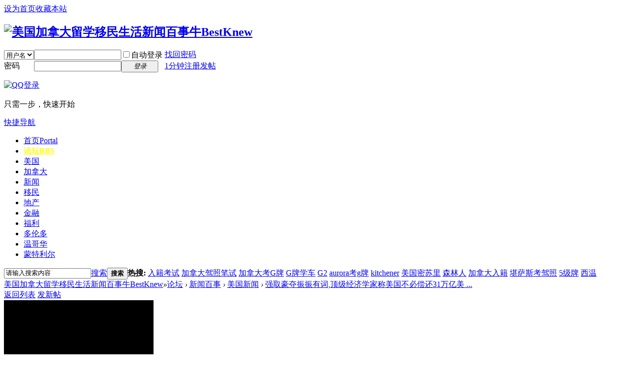

--- FILE ---
content_type: text/html; charset=utf-8
request_url: https://www.bestknew.com/thread-55156-1-1.html
body_size: 10636
content:
<!DOCTYPE html>
<html>
<head>
<meta charset="utf-8" />
<meta name="renderer" content="webkit" />
<meta http-equiv="X-UA-Compatible" content="IE=edge" />
<title>强取豪夺振振有词,顶级经济学家称美国不必偿还31万亿美元巨额债务-美国新闻-美国加拿大留学移民生活新闻百事牛BestKnew - </title>
<link href="https://www.bestknew.com/thread-55156-1-1.html" rel="canonical" />
<meta name="keywords" content="强取豪夺振振有词,顶级经济学家称美国不必偿还31万亿美元巨额债务" />
<meta name="description" content="一句话总结，不要脸才能无敌于天下，千秋万代战无不胜攻无不克根据顶级经济学家保罗·克鲁格曼（Paul Krugman）的说法，美国实际上不必偿还其高达31万亿美元的巨额债务。 ...,强取豪夺振振有词,顶级经济学家称美国不必偿还31万亿美元巨额债务,美国加拿大留学移民生活新闻百事牛BestKnew " />
<meta name="generator" content="Discuz! X3.5" />
<meta name="author" content="Discuz! Team and Comsenz UI Team" />
<meta name="copyright" content="2001-2023 Discuz! Team." />
<meta name="MSSmartTagsPreventParsing" content="True" />
<meta http-equiv="MSThemeCompatible" content="Yes" />
<base href="https://www.bestknew.com/" /><link rel="stylesheet" type="text/css" href="data/cache/style_1_common.css?cpg" /><link rel="stylesheet" type="text/css" href="data/cache/style_1_forum_viewthread.css?cpg" /><!--[if IE]><link rel="stylesheet" type="text/css" href="data/cache/style_1_iefix.css?cpg" /><![endif]--><script type="text/javascript">var STYLEID = '1', STATICURL = 'static/', IMGDIR = 'static/image/common', VERHASH = 'cpg', charset = 'utf-8', discuz_uid = '0', cookiepre = 'Ajbw_2132_', cookiedomain = '', cookiepath = '/', showusercard = '0', attackevasive = '0', disallowfloat = 'login|sendpm|newthread|reply|viewratings|viewwarning|viewthreadmod|viewvote|tradeorder|activity|debate|nav|usergroups|task', creditnotice = '', defaultstyle = '', REPORTURL = 'aHR0cHM6Ly93d3cuYmVzdGtuZXcuY29tL3RocmVhZC01NTE1Ni0xLTEuaHRtbA==', SITEURL = 'https://www.bestknew.com/', JSPATH = 'static/js/', CSSPATH = 'data/cache/style_', DYNAMICURL = '';</script>
<script src="static/js/common.js?cpg" type="text/javascript"></script>
<meta name="application-name" content="美国加拿大留学移民生活新闻百事牛BestKnew" />
<meta name="msapplication-tooltip" content="美国加拿大留学移民生活新闻百事牛BestKnew" />
<meta name="msapplication-task" content="name=首页;action-uri=https://www.bestknew.com/portal.php;icon-uri=https://www.bestknew.com/static/image/common/portal.ico" /><meta name="msapplication-task" content="name=论坛;action-uri=https://www.bestknew.com/forum.php;icon-uri=https://www.bestknew.com/static/image/common/bbs.ico" />
<meta name="msapplication-task" content="name=汽车群组;action-uri=https://www.bestknew.com/group.php;icon-uri=https://www.bestknew.com/static/image/common/group.ico" /><meta name="msapplication-task" content="name=汽车博客;action-uri=https://www.bestknew.com/home.php;icon-uri=https://www.bestknew.com/static/image/common/home.ico" /><link rel="archives" title="美国加拿大留学移民生活新闻百事牛BestKnew" href="https://www.bestknew.com/archiver/" />
<script src="static/js/forum.js?cpg" type="text/javascript"></script>
</head>

<body id="nv_forum" class="pg_viewthread" onkeydown="if(event.keyCode==27) return false;">
<div id="append_parent"></div><div id="ajaxwaitid"></div>
<div id="toptb" class="cl">
<div class="wp">
<div class="z"><a href="javascript:;"  onclick="setHomepage('https://www.bestknew.com/');">设为首页</a><a href="https://www.bestknew.com/"  onclick="addFavorite(this.href, '美国加拿大留学移民生活新闻百事牛BestKnew');return false;">收藏本站</a></div>
<div class="y">
<a id="switchblind" href="javascript:;" onclick="toggleBlind(this)" title="开启辅助访问" class="switchblind"></a>
</div>
</div>
</div>

<div id="hd">
<div class="wp">
<div class="hdc cl"><h2><a href="./" title="美国加拿大留学移民生活新闻百事牛BestKnew"><img src="static/image/common/logo.svg" alt="美国加拿大留学移民生活新闻百事牛BestKnew" class="boardlogo" id="boardlogo" border="0" /></a></h2><script src="static/js/logging.js?cpg" type="text/javascript"></script>
<form method="post" autocomplete="off" id="lsform" action="member.php?mod=logging&amp;action=login&amp;loginsubmit=yes&amp;infloat=yes&amp;lssubmit=yes" onsubmit="return lsSubmit();">
<div class="fastlg cl">
<span id="return_ls" style="display:none"></span>
<div class="y pns">
<table cellspacing="0" cellpadding="0">
<tr>
<td>
<span class="ftid">
<select name="fastloginfield" id="ls_fastloginfield" width="40">
<option value="username">用户名</option>
<option value="email">Email</option>
</select>
</span>
<script type="text/javascript">simulateSelect('ls_fastloginfield')</script>
</td>
<td><input type="text" name="username" id="ls_username" autocomplete="off" class="px vm" /></td>
<td class="fastlg_l"><label for="ls_cookietime"><input type="checkbox" name="cookietime" id="ls_cookietime" class="pc" value="2592000" />自动登录</label></td>
<td>&nbsp;<a href="javascript:;" onclick="showWindow('login', 'member.php?mod=logging&action=login&viewlostpw=1')">找回密码</a></td>
</tr>
<tr>
<td><label for="ls_password" class="z psw_w">密码</label></td>
<td><input type="password" name="password" id="ls_password" class="px vm" autocomplete="off" /></td>
<td class="fastlg_l"><button type="submit" class="pn vm" style="width: 75px;"><em>登录</em></button></td>
<td>&nbsp;<a href="member.php?mod=djakjkde39fjkdkak33003djkkdk" class="xi2 xw1">1分钟注册发帖</a></td>
</tr>
</table>
<input type="hidden" name="formhash" value="f191856b" />
<input type="hidden" name="quickforward" value="yes" />
<input type="hidden" name="handlekey" value="ls" />
</div>

<div class="fastlg_fm y" style="margin-right: 10px; padding-right: 10px">
<p><a href="https://www.bestknew.com/connect.php?mod=login&op=init&referer=forum.php%3Fmod%3Dviewthread%26tid%3D55156%26extra%3Dpage%253D1%26page%3D1&statfrom=login_simple"><img src="static/image/common/qq_login.gif" class="vm" alt="QQ登录" /></a></p>
<p class="hm xg1" style="padding-top: 2px;">只需一步，快速开始</p>
</div>
</div>
</form>
</div>

<div id="nv">
<a href="javascript:;" id="qmenu" onmouseover="delayShow(this, function () {showMenu({'ctrlid':'qmenu','pos':'34!','ctrlclass':'a','duration':2});showForummenu(177);})">快捷导航</a>
<ul><li id="mn_portal" ><a href="portal.php" hidefocus="true" title="Portal"  >首页<span>Portal</span></a></li><li class="a" id="mn_forum" ><a href="forum.php" hidefocus="true" title="BBS"   style="font-weight: bold;color: yellow">论坛<span>BBS</span></a></li><li id="mn_N78c1" onmouseover="showMenu({'ctrlid':this.id,'ctrlclass':'hover','duration':2})"><a href="portal.php?mod=topic&topicid=6" hidefocus="true"  >美国</a></li><li id="mn_N8261" onmouseover="showMenu({'ctrlid':this.id,'ctrlclass':'hover','duration':2})"><a href="portal.php?mod=topic&topicid=2" hidefocus="true"  >加拿大</a></li><li id="mn_N7ad4" onmouseover="showMenu({'ctrlid':this.id,'ctrlclass':'hover','duration':2})"><a href="portal.php?mod=topic&topicid=1" hidefocus="true"  >新闻</a></li><li id="mn_Nf4b2" ><a href="forum-154-1.html" hidefocus="true"  >移民</a></li><li id="mn_Na6cf" ><a href="forum-186-1.html" hidefocus="true"  >地产</a></li><li id="mn_Nf3b7" ><a href="forum-166-1.html" hidefocus="true"  >金融</a></li><li id="mn_N9b68" ><a href="forum-187-1.html" hidefocus="true"  >福利</a></li><li id="mn_Naf80" onmouseover="showMenu({'ctrlid':this.id,'ctrlclass':'hover','duration':2})"><a href="portal.php?mod=topic&topicid=3" hidefocus="true"  >多伦多</a></li><li id="mn_N0547" onmouseover="showMenu({'ctrlid':this.id,'ctrlclass':'hover','duration':2})"><a href="portal.php?mod=topic&topicid=4" hidefocus="true"  >温哥华</a></li><li id="mn_N16e1" onmouseover="showMenu({'ctrlid':this.id,'ctrlclass':'hover','duration':2})"><a href="portal.php?mod=topic&topicid=5" hidefocus="true"  >蒙特利尔</a></li></ul>
</div>
<ul class="p_pop h_pop" id="mn_N78c1_menu" style="display: none"><li><a href="portal.php?mod=topic&topicid=6" hidefocus="true"  style="font-weight: bold;color: red">美国--首页</a></li><li><a href="forum-174-1.html" hidefocus="true" >移民美国新闻</a></li><li><a href="forum-175-1.html" hidefocus="true" >教育留学求职工作</a></li><li><a href="forum.php?mod=forumdisplay&fid=176&filter=typeid&typeid=398" hidefocus="true" >福利税务医疗</a></li><li><a href="forum.php?mod=forumdisplay&fid=176&filter=typeid&typeid=402" hidefocus="true" >房地产</a></li><li><a href="forum-148-1.html" hidefocus="true" >汽车保险</a></li><li><a href="forum-147-1.html" hidefocus="true" >驾照路考</a></li><li><a href="portal.php?mod=topic&topicid=7" hidefocus="true" >纽约首页</a></li><li><a href="forum-167-1.html" hidefocus="true" >纽约百事</a></li><li><a href="portal.php?mod=topic&topicid=8" hidefocus="true" >洛杉矶首页</a></li><li><a href="forum-168-1.html" hidefocus="true" >洛杉矶百事</a></li><li><a href="portal.php?mod=topic&topicid=9" hidefocus="true" >旧金山首页</a></li><li><a href="forum-169-1.html" hidefocus="true" >旧金山百事</a></li></ul><ul class="p_pop h_pop" id="mn_N8261_menu" style="display: none"><li><a href="portal.php?mod=topic&topicid=2" hidefocus="true"  style="font-weight: bold;color: red">加拿大--首页</a></li><li><a href="forum.php?mod=forumdisplay&fid=154&filter=typeid&typeid=44" hidefocus="true" >入籍及考题</a></li><li><a href="forum.php?mod=forumdisplay&fid=154&filter=typeid&typeid=104" hidefocus="true" >枫叶卡及更新</a></li><li><a href="forum.php?mod=forumdisplay&fid=154&filter=typeid&typeid=43" hidefocus="true" >美国签证</a></li><li><a href="forum-173-1.html" hidefocus="true" >留学,教育,就业</a></li><li><a href="forum.php?mod=forumdisplay&fid=166&filter=typeid&typeid=321" hidefocus="true" >福利金融税务RRSP</a></li><li><a href="forum-179-1.html" hidefocus="true" >电话电视网络</a></li><li><a href="forum.php?mod=forumdisplay&fid=166&filter=typeid&typeid=325" hidefocus="true" >房屋房地产</a></li><li><a href="forum-142-1.html" hidefocus="true" >汽车保险</a></li><li><a href="forum-141-1.html" hidefocus="true" >驾照路考</a></li></ul><div class="p_pop h_pop" id="mn_userapp_menu" style="display: none"></div><ul class="p_pop h_pop" id="mn_N7ad4_menu" style="display: none"><li><a href="portal.php?mod=topic&topicid=1" hidefocus="true"  style="font-weight: bold;color: red">新闻--全部</a></li><li><a href="forum-154-1.html" hidefocus="true" >移民入籍加拿大新闻</a></li><li><a href="forum-170-1.html" hidefocus="true" >加拿大新闻</a></li><li><a href="forum-174-1.html" hidefocus="true" >移民入籍美国新闻</a></li><li><a href="forum-177-1.html" hidefocus="true" >美国新闻</a></li><li><a href="forum-172-1.html" hidefocus="true" >中国新闻</a></li><li><a href="forum-178-1.html" hidefocus="true" >世界新闻</a></li><li><a href="forum-163-1.html" hidefocus="true" >多伦多新闻</a></li><li><a href="forum-164-1.html" hidefocus="true" >温哥华新闻</a></li><li><a href="forum-165-1.html" hidefocus="true" >蒙特利尔新闻</a></li><li><a href="forum-167-1.html" hidefocus="true" >纽约新闻</a></li><li><a href="forum-168-1.html" hidefocus="true" >洛杉矶新闻</a></li><li><a href="forum-169-1.html" hidefocus="true" >旧金山新闻</a></li><li><a href="forum-150-1.html" hidefocus="true" >汽车新闻</a></li></ul><ul class="p_pop h_pop" id="mn_Naf80_menu" style="display: none"><li><a href="portal.php?mod=topic&topicid=3" hidefocus="true"  style="font-weight: bold;color: red">多伦多--首页</a></li><li><a href="forum.php?mod=forumdisplay&fid=163&filter=typeid&typeid=13" hidefocus="true" >汽车保险</a></li><li><a href="forum.php?mod=forumdisplay&fid=163&filter=typeid&typeid=9" hidefocus="true" >汽车路考线路</a></li></ul><ul class="p_pop h_pop" id="mn_N0547_menu" style="display: none"><li><a href="portal.php?mod=topic&topicid=4" hidefocus="true"  style="font-weight: bold;color: red">温哥华--首页</a></li><li><a href="forum.php?mod=forumdisplay&fid=164&filter=typeid&typeid=23" hidefocus="true" >汽车保险</a></li><li><a href="forum.php?mod=forumdisplay&fid=164&filter=typeid&typeid=25" hidefocus="true" >汽车驾照路考</a></li><li><a href="forum.php?mod=forumdisplay&fid=164&filter=typeid&typeid=26" hidefocus="true" >房屋地产</a></li></ul><ul class="p_pop h_pop" id="mn_N16e1_menu" style="display: none"><li><a href="portal.php?mod=topic&topicid=5" hidefocus="true"  style="font-weight: bold;color: red">蒙特利尔--首页</a></li><li><a href="forum-165-1.html" hidefocus="true" >蒙特利尔新闻</a></li><li><a href="forum.php?mod=forumdisplay&fid=165&filter=typeid&typeid=36" hidefocus="true" >汽车保险驾照路考</a></li></ul><div id="mu" class="cl">
<ul class="cl " id="snav_mn_userapp" style="display:none">
</ul>
</div><div id="scbar" class="scbar_narrow cl">
<form id="scbar_form" method="post" autocomplete="off" onsubmit="searchFocus($('scbar_txt'))" action="search.php?searchsubmit=yes" target="_blank">
<input type="hidden" name="mod" id="scbar_mod" value="search" />
<input type="hidden" name="formhash" value="f191856b" />
<input type="hidden" name="srchtype" value="title" />
<input type="hidden" name="srhfid" value="177" />
<input type="hidden" name="srhlocality" value="forum::viewthread" />
<table cellspacing="0" cellpadding="0">
<tr>
<td class="scbar_icon_td"></td>
<td class="scbar_txt_td"><input type="text" name="srchtxt" id="scbar_txt" value="请输入搜索内容" autocomplete="off" x-webkit-speech speech /></td>
<td class="scbar_type_td"><a href="javascript:;" id="scbar_type" class="xg1 showmenu" onclick="showMenu(this.id)" hidefocus="true">搜索</a></td>
<td class="scbar_btn_td"><button type="submit" name="searchsubmit" id="scbar_btn" sc="1" class="pn pnc" value="true"><strong class="xi2">搜索</strong></button></td>
<td class="scbar_hot_td">
<div id="scbar_hot">
<strong class="xw1">热搜: </strong>

<a href="search.php?mod=forum&amp;srchtxt=%E5%85%A5%E7%B1%8D%E8%80%83%E8%AF%95&amp;formhash=f191856b&amp;searchsubmit=true&amp;source=hotsearch" target="_blank" class="xi2" sc="1">入籍考试</a>



<a href="search.php?mod=forum&amp;srchtxt=%E5%8A%A0%E6%8B%BF%E5%A4%A7%E9%A9%BE%E7%85%A7%E7%AC%94%E8%AF%95&amp;formhash=f191856b&amp;searchsubmit=true&amp;source=hotsearch" target="_blank" class="xi2" sc="1">加拿大驾照笔试</a>



<a href="search.php?mod=forum&amp;srchtxt=%E5%8A%A0%E6%8B%BF%E5%A4%A7%E8%80%83G%E7%89%8C&amp;formhash=f191856b&amp;searchsubmit=true&amp;source=hotsearch" target="_blank" class="xi2" sc="1">加拿大考G牌</a>



<a href="search.php?mod=forum&amp;srchtxt=G%E7%89%8C%E5%AD%A6%E8%BD%A6&amp;formhash=f191856b&amp;searchsubmit=true&amp;source=hotsearch" target="_blank" class="xi2" sc="1">G牌学车</a>



<a href="search.php?mod=forum&amp;srchtxt=G2&amp;formhash=f191856b&amp;searchsubmit=true&amp;source=hotsearch" target="_blank" class="xi2" sc="1">G2</a>



<a href="search.php?mod=forum&amp;srchtxt=aurora%E8%80%83g%E7%89%8C&amp;formhash=f191856b&amp;searchsubmit=true&amp;source=hotsearch" target="_blank" class="xi2" sc="1">aurora考g牌</a>



<a href="search.php?mod=forum&amp;srchtxt=kitchener&amp;formhash=f191856b&amp;searchsubmit=true&amp;source=hotsearch" target="_blank" class="xi2" sc="1">kitchener</a>



<a href="search.php?mod=forum&amp;srchtxt=%E7%BE%8E%E5%9B%BD%E5%AF%86%E8%8B%8F%E9%87%8C&amp;formhash=f191856b&amp;searchsubmit=true&amp;source=hotsearch" target="_blank" class="xi2" sc="1">美国密苏里</a>



<a href="search.php?mod=forum&amp;srchtxt=%E6%A3%AE%E6%9E%97%E4%BA%BA&amp;formhash=f191856b&amp;searchsubmit=true&amp;source=hotsearch" target="_blank" class="xi2" sc="1">森林人</a>



<a href="search.php?mod=forum&amp;srchtxt=%E5%8A%A0%E6%8B%BF%E5%A4%A7%E5%85%A5%E7%B1%8D&amp;formhash=f191856b&amp;searchsubmit=true&amp;source=hotsearch" target="_blank" class="xi2" sc="1">加拿大入籍</a>



<a href="search.php?mod=forum&amp;srchtxt=%E5%A0%AA%E8%90%A8%E6%96%AF%E8%80%83%E9%A9%BE%E7%85%A7&amp;formhash=f191856b&amp;searchsubmit=true&amp;source=hotsearch" target="_blank" class="xi2" sc="1">堪萨斯考驾照</a>



<a href="search.php?mod=forum&amp;srchtxt=5%E7%BA%A7%E7%89%8C&amp;formhash=f191856b&amp;searchsubmit=true&amp;source=hotsearch" target="_blank" class="xi2" sc="1">5级牌</a>



<a href="search.php?mod=forum&amp;srchtxt=%E8%A5%BF%E6%B8%A9&amp;formhash=f191856b&amp;searchsubmit=true&amp;source=hotsearch" target="_blank" class="xi2" sc="1">西温</a>

</div>
</td>
</tr>
</table>
</form>
</div>
<ul id="scbar_type_menu" class="p_pop" style="display: none;"><li><a href="javascript:;" rel="curforum" fid="177" >本版</a></li><li><a href="javascript:;" rel="article">文章</a></li><li><a href="javascript:;" rel="forum" class="curtype">帖子</a></li><li><a href="javascript:;" rel="user">用户</a></li></ul>
<script type="text/javascript">
initSearchmenu('scbar', '');
</script>
</div>
</div>


<div id="wp" class="wp">
<script type="text/javascript">var fid = parseInt('177'), tid = parseInt('55156');</script>

<script src="static/js/forum_viewthread.js?cpg" type="text/javascript"></script>
<script type="text/javascript">zoomstatus = parseInt(1);var imagemaxwidth = '600';var aimgcount = new Array();</script>

<style id="diy_style" type="text/css"></style>
<!--[diy=diynavtop]--><div id="diynavtop" class="area"></div><!--[/diy]-->
<div id="pt" class="bm cl">
<div class="z">
<a href="./" class="nvhm" title="首页">美国加拿大留学移民生活新闻百事牛BestKnew</a><em>&raquo;</em><a href="forum.php">论坛</a> <em>&rsaquo;</em> <a href="forum.php?gid=184">新闻百事</a> <em>&rsaquo;</em> <a href="forum-177-1.html">美国新闻</a> <em>&rsaquo;</em> <a href="thread-55156-1-1.html">强取豪夺振振有词,顶级经济学家称美国不必偿还31万亿美 ...</a>
</div>
</div>

<style id="diy_style" type="text/css"></style>
<div class="wp">
<!--[diy=diy1]--><div id="diy1" class="area"></div><!--[/diy]-->
</div>

<div id="ct" class="wp cl">
<div id="pgt" class="pgs mbm cl ">
<div class="pgt"></div>
<span class="y pgb"><a href="forum-177-1.html">返回列表</a></span>
<a id="newspecial" onmouseover="$('newspecial').id = 'newspecialtmp';this.id = 'newspecial';showMenu({'ctrlid':this.id})" onclick="showWindow('newthread', 'forum.php?mod=post&action=newthread&fid=177')" href="javascript:;" title="发新帖" class="pgsbtn showmenu">发新帖</a></div>



<div id="postlist" class="pl bm">
<table cellspacing="0" cellpadding="0">
<tr>
<td class="plc ptm pbn vwthd">
<span class="xg1 side_btn">
<a onclick="setcookie('close_leftinfo', 2);location.reload();" title="开启左侧" class="btn_s_open" href="javascript:;"><svg viewBox="0 0 7 38"><path fill="#fff" d="M0 14v9l5-4z"/><path d="M2 0v13.5l5 5-5 5V38H0V22.5l4-4-4-4V0z"/></svg></a>
</span>
<h1 class="ts">
[金融]
<span id="thread_subject">强取豪夺振振有词,顶级经济学家称美国不必偿还31万亿美元巨额债务</span>
</h1>
<span class="xg1">
<a href="thread-55156-1-1.html" onclick="return copyThreadUrl(this, '美国加拿大留学移民生活新闻百事牛BestKnew')" >[复制链接]</a>
</span>
</td>
</tr>
</table>


<table cellspacing="0" cellpadding="0" class="ad">
<tr>
<td class="pls">
</td>
</tr>
</table><div id="post_219601" ><table id="pid219601" class="plhin" summary="pid219601" cellspacing="0" cellpadding="0">
<tr>
 <a name="lastpost"></a><td class="plc" style="width:100%">
<div class="pi">
<div class="pti">
<div class="pdbt">
</div>
<div class="authi">
<img class="authicn vm" id="authicon219601" src="static/image/common/online_member.gif" />
<a href="space-uid-2081.html" target="_blank" class="xi2">ogooo</a>
<em id="authorposton219601">发表于 2023-5-24 10:17:21</em>
<span class="pipe">|</span>
<a href="thread-55156-1-1.html" rel="nofollow">显示全部楼层</a>
<span class="pipe show">|</span><a href="javascript:;" onclick="readmode($('thread_subject').innerHTML, 219601);" class="show">阅读模式</a>
</div>
</div>
</div><div class="pct"><style type="text/css">.pcb{margin-right:0}</style><div class="pcb">
 
<div class="t_fsz"><table cellspacing="0" cellpadding="0"><tr><td class="t_f" id="postmessage_219601">
一句话总结，不要脸才能无敌于天下，千秋万代战无不胜攻无不克<br />
<span style="display:none">8 U* A+ }3 w( e9 s7 |% T8 a&nbsp;&nbsp;D</span><br />
<span style="display:none">+ F: n, ]. c5 m& X, t</span>根据顶级经济学家保罗·克鲁格曼（Paul Krugman）的说法，美国实际上不必偿还其高达31万亿美元的巨额债务。<br />
<span style="display:none">5 H" `4 @4 Z- `+ r) B) H% ^</span><br />
<span style="display:none">; D% W0 @0 ^9 M7 I</span>在美国可能违约的前几周，他在一篇专栏文章中反驳了政府财政类似于家庭资产负债表的说法。<br />
<span style="display:none">5 M7 t, F1 {! |7 s" ?( E) t</span><br />
<span style="display:none">8 x2 u6 _* |& K3 u3 t</span>克鲁格曼上周五在一篇专栏文章中指出，虽然个人借款人应该偿还债务，但对政府来说并非如此。因为政府跟人不同，政府不会消亡，而且政府还能从每一代人那里获得更多的收入。克鲁格曼表示：<br />
<span style="display:none">&nbsp;&nbsp;[" ~. ]- B$ v* ~2 y9 ^5 c' o, o</span><font class="jammer"># n3 i4 ~' P9 b/ Q4 Y. F3 p</font><br />
“因此，政府必须偿还债务，但是只需在债券到期时支付利息并偿还本金即可，不一定要还清债务。因为政府可以发行新债券来支付旧债券的本金，甚至可以借钱来支付利息，只要总债务的增长速度不超过收入的增长速度即可。”<br />
<span style="display:none">/ L' l4 C: k6 d' T+ Z</span><font class="jammer">- p3 v3 }7 o: R/ \7 c</font><br />
尽管去年美国债务与GDP之比徘徊在97%左右，但根据美国管理和预算办公室的数据，这些债务需支付的利息仅为3950亿美元左右，约为去年GDP的1%。<br />
<span style="display:none">" w$ k# F- ]1 Z+ i& x% J</span><br />
<span style="display:none">, `3 z) W* g/ A( I$ U$ C</span>克鲁格曼称，从历史上看，政府偿还巨额债务也是不寻常的。英国的情况就是如此，该国政府在很大程度上一直保留着自拿破仑战争以来所欠下的债务。<font class="jammer">$ C" G' s+ W8 H" f</font><br />
<font class="jammer">' D% [( A: `- U8 U5 C0 c! T& V</font><br />
克鲁格曼的观点出现在围绕美国债务上限的争论日益激烈之际。政策制定者仍在就提高美国债务上限的条件争论不休，众议院议长麦卡锡曾表示，除非就削减政府开支进行谈判，否则他将拒绝在短期提高债务上限。此前他提出了一项削减约4.5万亿美元支出的法案。<br />
<span style="display:none">9 ~& t3 l7 ?, ]5 A4 H! d</span><font class="jammer">8 I+ a/ a! b7 ~. z( ^&nbsp;&nbsp;T/ A</font><br />
美国财政部长耶伦警告称，在政府可能耗尽现金之前，国会现在只有不到两周的时间来就提高借款限额进行谈判。专家警告称，该国债务违约可能会给金融市场带来灾难。克鲁格曼则呼吁取消债务上限，因为金融危机的风险帮助共和党在财政政策上扼住民主党的“咽喉”。<br />
<span style="display:none">7 A&nbsp;&nbsp;d; h, G' a6 L# ~( f- g: \</span><br />
<span style="display:none">, b0 Q7 s4 }&nbsp;&nbsp;b" Q' ~8 U" r</span>不过，在一周前，这位诺贝尔经济学奖得主曾发出警告称，美国债务违约将引发整个金融市场的混乱。他表示：<font class="jammer">7 ^' S3 M&nbsp;&nbsp;}1 y* V</font><br />
<font class="jammer"># R9 j+ Z: }&nbsp;&nbsp;s4 z$ ?3 X1 I/ i* `</font><br />
“如果美国真的出现技术性违约，我们有充分的理由感到恐慌，因为美国政府债务是世界金融市场赖以存在的基础。”<font class="jammer">" B8 m- G2 @8 X- ~2 q( ^</font><br />
<font class="jammer">3 b& Z&nbsp;&nbsp;c$ j+ {( y2 ^: [$ w9 i</font><br />
克鲁格曼警告称，如果国会不及时提高债务上限，将会产生潜在后果。他声称：<font class="jammer">, }2 i4 }- s, s% ~- G5 q7 A; y</font><br />
<font class="jammer">1 l" ?" i' I% D9 u- D</font><br />
“如果事实突然证明美国政府不一定会兑现支付债务的承诺，结果谁知道呢，但这可能会引发一系列金融混乱。”<br />
<span style="display:none">" a$ d1 J7 o; G1 [- v5 ]</span><br />
<span style="display:none">& S8 t8 [0 ?&nbsp;&nbsp;S</span>克鲁格曼之前还提出了如果美国不能及时提高债务上限，拜登政府进行融资的3种方法，包括援引第14修正案来确保美国债务的可靠性，以及铸造1万亿美元的铂金币存入美联储等。<br />
<span style="display:none">% Y5 B7 B( p$ c/ i9 @2 f</span><br />
<span style="display:none">( N' K2 m+ }6 n9 U3 n&nbsp;&nbsp;?) s/ \</span></td></tr></table>

</div>
<div id="comment_219601" class="cm">
</div>

<div id="post_rate_div_219601"></div>
</div>
</div>

</td></tr>
<tr><td class="plc plm">
</td>
</tr>
<tr id="_postposition219601"></tr>
<tr>
<td class="plc" style="overflow:visible; width:100%">
<div class="po hin">
<div class="pob cl">
<em>
<a class="fastre" href="forum.php?mod=post&amp;action=reply&amp;fid=177&amp;tid=55156&amp;reppost=219601&amp;extra=page%3D1&amp;page=1" onclick="showWindow('reply', this.href)">回复</a>
</em>

<p>
<a href="javascript:;" id="mgc_post_219601" onmouseover="showMenu(this.id)" class="showmenu">使用道具</a>
<a href="javascript:;" onclick="showWindow('miscreport219601', 'misc.php?mod=report&rtype=post&rid=219601&tid=55156&fid=177', 'get', -1);return false;">举报</a>
</p>

<ul id="mgc_post_219601_menu" class="p_pop mgcmn" style="display: none;">
</ul>
<script type="text/javascript" reload="1">checkmgcmn('post_219601')</script>
</div>
</div>
</td>
</tr>
<tr class="ad">
<td class="pls">
</td>
</tr>
</table>
</div><div id="postlistreply" class="pl"><div id="post_new" class="viewthread_table" style="display: none"></div></div>
</div>


<form method="post" autocomplete="off" name="modactions" id="modactions">
<input type="hidden" name="formhash" value="f191856b" />
<input type="hidden" name="optgroup" />
<input type="hidden" name="operation" />
<input type="hidden" name="listextra" value="page%3D1" />
<input type="hidden" name="page" value="1" />
</form>



<div class="pgs mtm mbm cl">
<span class="pgb y"><a href="forum-177-1.html">返回列表</a></span>
<a id="newspecialtmp" onmouseover="$('newspecial').id = 'newspecialtmp';this.id = 'newspecial';showMenu({'ctrlid':this.id})" onclick="showWindow('newthread', 'forum.php?mod=post&action=newthread&fid=177')" href="javascript:;" title="发新帖" class="pgsbtn showmenu">发新帖</a>
</div>

<!--[diy=diyfastposttop]--><div id="diyfastposttop" class="area"></div><!--[/diy]-->
<script type="text/javascript">
var postminchars = parseInt('3');
var postmaxchars = parseInt('10000');
var postminsubjectchars = parseInt('1');
var postmaxsubjectchars = parseInt('80');
var disablepostctrl = parseInt('0');
</script>

<div id="f_pst" class="pl bm bmw">
<form method="post" autocomplete="off" id="fastpostform" action="forum.php?mod=post&amp;action=reply&amp;fid=177&amp;tid=55156&amp;extra=page%3D1&amp;replysubmit=yes&amp;infloat=yes&amp;handlekey=fastpost" onSubmit="return fastpostvalidate(this)">
<table cellspacing="0" cellpadding="0">
<tr>
<td class="pls">
</td>
<td class="plc">

<span id="fastpostreturn"></span>


<div class="cl">
<div id="fastsmiliesdiv" class="y"><div id="fastsmiliesdiv_data"><div id="fastsmilies"></div></div></div><div class="hasfsl" id="fastposteditor">
<div class="tedt mtn">
<div class="bar">
<span class="y">
<a href="forum.php?mod=post&amp;action=reply&amp;fid=177&amp;tid=55156" onclick="return switchAdvanceMode(this.href)">高级模式</a>
</span><script src="static/js/seditor.js?cpg" type="text/javascript"></script>
<div class="fpd">
<a href="javascript:;" title="文字加粗" class="fbld">B</a>
<a href="javascript:;" title="设置文字颜色" class="fclr" id="fastpostforecolor">Color</a>
<a id="fastpostimg" href="javascript:;" title="图片" class="fmg">Image</a>
<a id="fastposturl" href="javascript:;" title="添加链接" class="flnk">Link</a>
<a id="fastpostquote" href="javascript:;" title="引用" class="fqt">Quote</a>
<a id="fastpostcode" href="javascript:;" title="代码" class="fcd">Code</a>
<a href="javascript:;" class="fsml" id="fastpostsml">Smilies</a>
</div></div>
<div class="area">
<div class="pt hm">
您需要登录后才可以回帖 <a href="member.php?mod=logging&amp;action=login" onclick="showWindow('login', this.href)" class="xi2">登录</a> | <a href="member.php?mod=djakjkde39fjkdkak33003djkkdk" class="xi2">1分钟注册发帖</a>


<a href="https://www.bestknew.com/connect.php?mod=login&op=init&referer=forum.php%3Fmod%3Dviewthread%26tid%3D55156%26extra%3Dpage%253D1%26page%3D1&statfrom=login" target="_top" rel="nofollow"><img src="static/image/common/qq_login.gif" class="vm" /></a>

</div>
</div>
</div>
</div>
</div>
<div id="seccheck_fastpost">
</div>


<input type="hidden" name="formhash" value="f191856b" />
<input type="hidden" name="usesig" value="" />
<input type="hidden" name="subject" value="  " />
<p class="ptm pnpost">
<a href="home.php?mod=spacecp&amp;ac=credit&amp;op=rule&amp;fid=177" class="y" target="_blank">本版积分规则</a>
<button type="button" onclick="showWindow('login', 'member.php?mod=logging&action=login&guestmessage=yes')"  onmouseover="checkpostrule('seccheck_fastpost', 'ac=reply');this.onmouseover=null" name="replysubmit" id="fastpostsubmit" class="pn pnc vm" value="replysubmit"><strong>发表回复</strong></button>
<label class="lb"><input type="checkbox" name="adddynamic" class="pc" value="1" />回帖并转播</label>
<label for="fastpostrefresh"><input id="fastpostrefresh" type="checkbox" class="pc" />回帖后跳转到最后一页</label>
<script type="text/javascript">if(getcookie('fastpostrefresh') == 1) {$('fastpostrefresh').checked=true;}</script>
</p>
</td>
</tr>
</table>
</form>
</div>

</div>

<div class="wp mtn">
<!--[diy=diy3]--><div id="diy3" class="area"></div><!--[/diy]-->
</div>

<script type="text/javascript">
function succeedhandle_followmod(url, msg, values) {
var fObj = $('followmod_'+values['fuid']);
if(values['type'] == 'add') {
fObj.innerHTML = '不收听';
fObj.href = 'home.php?mod=spacecp&ac=follow&op=del&fuid='+values['fuid'];
} else if(values['type'] == 'del') {
fObj.innerHTML = '收听TA';
fObj.href = 'home.php?mod=spacecp&ac=follow&op=add&hash=f191856b&fuid='+values['fuid'];
}
}
fixed_avatar([219601], 1);
</script>	</div>
<div class="a_fr"><script async src="https://pagead2.googlesyndication.com/pagead/js/adsbygoogle.js?client=ca-pub-4442189172247617"
     crossorigin="anonymous"></script>
<!-- 600_20240212 -->
<ins class="adsbygoogle"
     style="display:inline-block;width:300px;height:600px"
     data-ad-client="ca-pub-4442189172247617"
     data-ad-slot="2216615511"></ins>
<script>
     (adsbygoogle = window.adsbygoogle || []).push({});
</script></div><div class="a_fl a_cb"><script async src="https://pagead2.googlesyndication.com/pagead/js/adsbygoogle.js?client=ca-pub-4442189172247617"
     crossorigin="anonymous"></script>
<!-- 600_20240212 -->
<ins class="adsbygoogle"
     style="display:inline-block;width:300px;height:600px"
     data-ad-client="ca-pub-4442189172247617"
     data-ad-slot="2216615511"></ins>
<script>
     (adsbygoogle = window.adsbygoogle || []).push({});
</script></div><div id="ft" class="wp cl">

<div id="carnada"> 
      <p>重要声明：“百事牛www.BestKnew.com”的信息均由个人用户发布，并以即时上载留言的方式运作，“百事牛www.BestKnew.com”及其运营公司对所有留言的合法性、真实性、完整性及立场等，不负任何法律责任。而一切留言之言论只代表留言者个人意见，并非本网站之立场。由于本网受到“即时上载留言”运作方式所规限，故不能完全监察所有留言，若读者发现有留言出现问题，请联络我们。</p>     
    </div>


<div id="flk" class="y">
<p>
<a href="archiver/" >Archiver</a><span class="pipe">|</span><a href="forum.php?mod=misc&action=showdarkroom" >小黑屋</a><span class="pipe">|</span><strong><a href="https://www.bestknew.com/" target="_blank">百事牛</a></strong>
<script type="text/javascript">

  var _gaq = _gaq || [];
  _gaq.push(['_setAccount', 'UA-38314930-1']);
  _gaq.push(['_trackPageview']);

  (function() {
    var ga = document.createElement('script'); ga.type = 'text/javascript'; ga.async = true;
    ga.src = ('https:' == document.location.protocol ? 'https://ssl' : 'http://www') + '.google-analytics.com/ga.js';
    var s = document.getElementsByTagName('script')[0]; s.parentNode.insertBefore(ga, s);
  })();

</script></p>
<p class="xs0">
GMT+8, 2026-2-1 07:32<span id="debuginfo">
, Processed in 0.023235 second(s), 15 queries
.
</span>
</p>
</div>
<div id="frt">
<p>Powered by <strong><a href="https://www.discuz.vip/" target="_blank">Discuz!</a></strong> <em>X3.5</em></p>
<p class="xs0">&copy; 2001-2023 <a href="https://code.dismall.com/" target="_blank">Discuz! Team</a>.</p>
</div></div>
<script src="home.php?mod=misc&ac=sendmail&rand=1769902323" type="text/javascript"></script>

<div id="scrolltop">
<span><a href="forum.php?mod=post&amp;action=reply&amp;fid=177&amp;tid=55156&amp;extra=page%3D1&amp;page=1" onclick="showWindow('reply', this.href)" class="replyfast" title="快速回复"><b>快速回复</b></a></span>
<span hidefocus="true"><a title="返回顶部" onclick="window.scrollTo('0','0')" class="scrolltopa" ><b>返回顶部</b></a></span>
<span>
<a href="forum-177-1.html" hidefocus="true" class="returnlist" title="返回列表"><b>返回列表</b></a>
</span>
</div>
<script type="text/javascript">_attachEvent(window, 'scroll', function () { showTopLink(); });checkBlind();</script>
</body>
</html>


--- FILE ---
content_type: text/html; charset=utf-8
request_url: https://www.google.com/recaptcha/api2/aframe
body_size: 269
content:
<!DOCTYPE HTML><html><head><meta http-equiv="content-type" content="text/html; charset=UTF-8"></head><body><script nonce="SN8hCZByDk15KGTdYSwTGg">/** Anti-fraud and anti-abuse applications only. See google.com/recaptcha */ try{var clients={'sodar':'https://pagead2.googlesyndication.com/pagead/sodar?'};window.addEventListener("message",function(a){try{if(a.source===window.parent){var b=JSON.parse(a.data);var c=clients[b['id']];if(c){var d=document.createElement('img');d.src=c+b['params']+'&rc='+(localStorage.getItem("rc::a")?sessionStorage.getItem("rc::b"):"");window.document.body.appendChild(d);sessionStorage.setItem("rc::e",parseInt(sessionStorage.getItem("rc::e")||0)+1);localStorage.setItem("rc::h",'1769902324913');}}}catch(b){}});window.parent.postMessage("_grecaptcha_ready", "*");}catch(b){}</script></body></html>